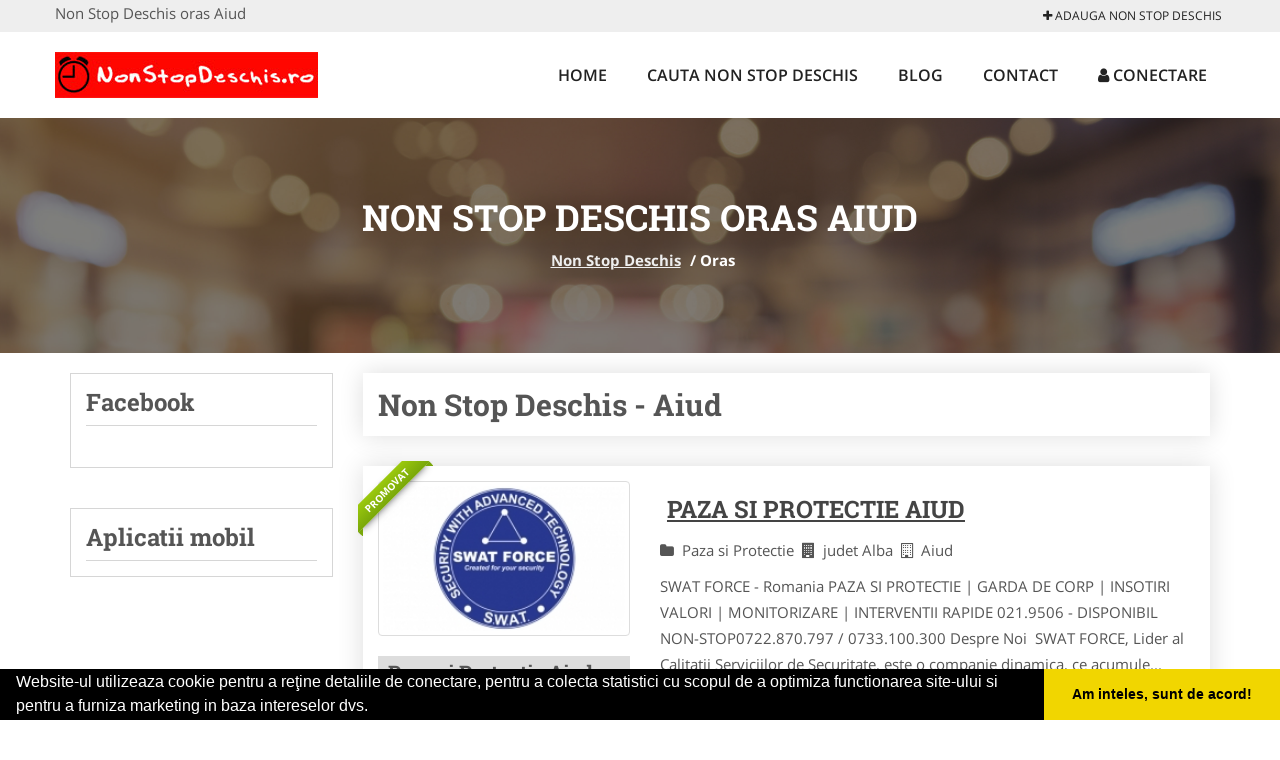

--- FILE ---
content_type: text/html; charset=UTF-8
request_url: https://www.nonstopdeschis.ro/oras-aiud
body_size: 6173
content:


<!DOCTYPE html>
<html lang="ro">
<head>

    <meta charset="UTF-8">
    <meta name="viewport" content="width=device-width, initial-scale=1.0">
	<meta name="language" content="Romanian" />

	<link rel="publisher" href="https://plus.google.com/u/0/b/100420812263683962945/100420812263683962945/about"/>
					<script async type="text/javascript" src="/themes/bootstrap/assets/js/jquery-1.11.3.js"></script>



	<link rel="stylesheet" type="text/css" href="/assets/1263d55e/listview/styles.css" />
<link rel="stylesheet" type="text/css" href="/assets/77077056/pager.css" />
<script type="text/javascript" src="/assets/391cccb1/jquery.js"></script>
<script type="text/javascript" src="/assets/391cccb1/jquery.ba-bbq.js"></script>
<title>Non Stop Deschis oras Aiud</title>
	<meta name="description" content="Non Stop Deschis oras Aiud"/>
	<meta name="keywords" content="Non Stop Deschis oras Aiud, Non Stop Deschis Aiud"/>
	<meta name="robots" content="index, follow, all"/>

	<meta property="og:locale" content="ro_RO" />
	<meta property="og:type" content="article" />
	<meta property="og:title" content="Non Stop Deschis oras Aiud" />
	<meta property="og:description" content="Non Stop Deschis oras Aiud" />
	<meta property="og:url" content="https://www.nonstopdeschis.ro/oras-aiud" />
	<meta property="og:site_name" content="Non Stop Deschis" />
	<meta property="article:publisher" content="https://www.facebook.com/nonstopdeschis" />
	<meta property="og:image" content="https://www.nonstopdeschis.ro/images/banner/200x200-1.jpg" />
	<meta property="og:image:secure_url" content="https://www.nonstopdeschis.ro/images/banner/200x200-1.jpg" />

	<meta name="twitter:card" content="summary">
	<meta name="twitter:title" content="Non Stop Deschis oras Aiud" >
	<meta name="twitter:description" content="Non Stop Deschis oras Aiud" >
	<meta name="twitter:site" content="https://www.nonstopdeschis.ro/oras-aiud" >

	<link rel="apple-touch-icon" sizes="57x57" href="/fav/apple-icon-57x57.png">
	<link rel="apple-touch-icon" sizes="60x60" href="/fav/apple-icon-60x60.png">
	<link rel="apple-touch-icon" sizes="72x72" href="/fav/apple-icon-72x72.png">
	<link rel="apple-touch-icon" sizes="76x76" href="/fav/apple-icon-76x76.png">
	<link rel="apple-touch-icon" sizes="114x114" href="/fav/apple-icon-114x114.png">
	<link rel="apple-touch-icon" sizes="120x120" href="/fav/apple-icon-120x120.png">
	<link rel="apple-touch-icon" sizes="144x144" href="/fav/apple-icon-144x144.png">
	<link rel="apple-touch-icon" sizes="152x152" href="/fav/apple-icon-152x152.png">
	<link rel="apple-touch-icon" sizes="180x180" href="/fav/apple-icon-180x180.png">
	<link rel="icon" type="image/png" sizes="192x192"  href="/fav/android-icon-192x192.png">
	<link rel="icon" type="image/png" sizes="32x32" href="/fav/favicon-32x32.png">
	<link rel="icon" type="image/png" sizes="96x96" href="/fav/favicon-96x96.png">
	<link rel="icon" type="image/png" sizes="16x16" href="/fav/favicon-16x16.png">
	<link rel="manifest" href="/fav/manifest.json">
	<meta name="msapplication-TileColor" content="#ffffff">
	<meta name="msapplication-TileImage" content="/fav/ms-icon-144x144.png">
	<meta name="theme-color" content="#ffffff">

	<link rel="stylesheet" href="/themes/bootstrap/assets/css/customstyle.css">
    <link rel="stylesheet" href="/themes/bootstrap/stylec.css">

		

			<!-- Global site tag (gtag.js) - Google Analytics -->
<script async src="https://www.googletagmanager.com/gtag/js?id=UA-45582344-48"></script>
<script>
  window.dataLayer = window.dataLayer || [];
  function gtag(){dataLayer.push(arguments);}
  gtag('js', new Date());

  gtag('config', 'UA-45582344-48');
</script>
	
</head>
<body>

	<!-- Get the android app -->
		
	<!-- Get the ios app -->
	

	<div class="topheader">
    <div class="container">
        <div class="row">

                <div class="message">
	                Non Stop Deschis oras Aiud                </div>


	            <div class="topmainmenu">
					<ul class="" id="yw2">
<li><a href="/web-adauga"><i class='fa fa-plus'></i> Adauga Non Stop Deschis</a></li>
</ul>	            </div>

        </div>
    </div>
</div>

<div class="header-area">
    <div class="container">
        <div class="row">

                <div class="logo">
                    <a href="/" id="logo" title="Non Stop Deschis">
	                    <img src="/themes/bootstrap/images/logo.jpg" alt="Non Stop Deschis"/>
	                </a>
                </div>
                <div class="responsive-menu"></div>


                <div class="mainmenu">
					<ul id="tiny">
<li><a href="/">Home</a></li>
<li><a href="/caut-non-stop-deschis">Cauta Non Stop Deschis</a></li>
<li><a href="/articole-blog">Blog</a></li>
<li><a href="/contact">Contact</a></li>
<li><a href="/login"><i class='fa fa-user'></i> Conectare</a></li>
</ul>                </div>

        </div>
    </div>
</div>


	
	    <!-- Breadcrumb Area Start -->
    <div class="discover-breadcrumb-area breadcrumb-banner-bg breadcrumb-banner-bg breadcrumb-banner-bg1">
        <div class="container">
            <div class="row">
                <div class="col-md-12 text-center">
                    <div class="breadcrumb-text">
                        <h1>Non Stop Deschis oras Aiud</h1>
                    </div>
                    <div class="breadcrumb-menu">
						<div class="breadcrumbs">
<a href="/">Non Stop Deschis</a>  /  <span>Oras </span></div>                    </div>
                </div>
            </div>
        </div>
    </div>
    <!-- Breadcrumb Area End -->
	
	
	



<!-- Blog Area Start -->
<div class="blog-left-area  pd-top-20 pd-bottom-20">
    <div class="container">
        <div class="row">
           <div class="col-md-3 col-sm-4 sidebar">
				<div class="layouts-sidebar">
   <div class="widgets widgets-facebook">
        <div class="widgets-title">Facebook</div>
		<script>
/**
	* Facebook
**/
!function(a,b,c){var d,e=a.getElementsByTagName(b)[0];a.getElementById(c)||(d=a.createElement(b),d.id=c,d.src="//connect.facebook.net/en_US/sdk.js#xfbml=1&version=v2.9",e.parentNode.insertBefore(d,e))}(document,"script","facebook-jssdk");
</script>

<div class="fb-page" data-href="https://www.facebook.com/nonstopdeschis" data-width="408" data-small-header="false" data-adapt-container-width="true" data-hide-cover="false" data-show-facepile="true"><blockquote cite="https://www.facebook.com/nonstopdeschis" class="fb-xfbml-parse-ignore"><a  rel="nofollow" href="https://www.facebook.com/nonstopdeschis">Non Stop Deschis</a></blockquote></div>

   </div>
   <div class="widgets widgets-banner">
        <div class="widgets-title">Aplicatii mobil</div>
		<div class="module_customhtml position_banner1"></div>   </div>
</div>
            </div>
            <div class="col-md-9 col-sm-8">
	            <div class="blog-item">
		            <div class="blog-text">

						<h2>Non Stop Deschis - Aiud
						</h2>
		            </div>
	            </div>
				<div id="yw0" class="list-view">
<div class="items">


<div itemscope itemtype="http://schema.org/LocalBusiness" class="boxinfoversion2 clearfix">
    <div class="blog-item">
		<div class="row">
		<div class="col-md-4">
			<div class="box">
			    <a href="/paza-si-protectie/aiud" title="Paza si Protectie Aiud - SWAT FORCE">
					<img itemprop="image" class="responsive thumbnail" src="/images/item/small/Paza-si-Protectie-Aiud---SWAT-FORCE-Aiud-2630.jpg" title="Paza si Protectie Aiud" alt="Paza si Protectie Aiud"/>
			    </a>
									<div class="ribbon"><span>Promovat</span></div>
   							</div>
			<ul class="contactphone">
				<li>Paza si Protectie Aiud - SWAT FORCE</li>
			</ul>
							<ul class="contactphone">
										<li>
						<i class="fa fa-phone"></i> &nbsp;
						<a href="tel:0219506"><span itemprop="telephone">0219506</span></a>
					</li>
					
										<li>
						<i class="fa fa-phone"></i> &nbsp;
						<a href="tel:0722870797"><span itemprop="telephone">0722870797</span></a>
					</li>
					
										<li>
						<i class="fa fa-phone"></i> &nbsp;
						<a href="tel:0733100300"><span itemprop="telephone">0733100300</span></a>
					</li>
									</ul>
					</div>
		<div class="col-md-8">
	        <div class="blog-text">
	            <h3><a href="/paza-si-protectie/aiud" title="Paza si Protectie Aiud"><span itemprop="name">Paza si Protectie Aiud</span></a></h3>

	            <div itemprop="address" itemscope itemtype="http://schema.org/PostalAddress">
	                <i class="fa fa-folder"></i>Paza si Protectie&nbsp;
	                <i class="fa fa-building"></i>judet Alba&nbsp;
	                <span itemprop="addressLocality"><i class="fa fa-building-o"></i>Aiud</span>
	            </div>

	            <p>SWAT FORCE - Romania
PAZA SI PROTECTIE | GARDA DE CORP | INSOTIRI VALORI | MONITORIZARE | INTERVENTII RAPIDE
021.9506&nbsp;- DISPONIBIL NON-STOP0722.870.797&nbsp;/&nbsp;0733.100.300
Despre Noi
&nbsp;SWAT FORCE, Lider al Calitatii Serviciilor de Securitate, este o companie dinamica,&nbsp;ce acumule...</p>
	        </div>
		</div>
		</div>
    </div>
</div>



<div itemscope itemtype="http://schema.org/LocalBusiness" class="boxinfoversion2 clearfix">
    <div class="blog-item">
		<div class="row">
		<div class="col-md-4">
			<div class="box">
			    <a href="/tractari-auto/aiud" title="Tractari Auto, Utilaje Agricole si Utilaje de Mare Tonaj - Autostrada A1 - Autostrada A10">
					<img itemprop="image" class="responsive thumbnail" src="/images/item/small/Tractari-Auto,-Utilaje-Agricole-si-Utilaje-de-Mare-Tonaj---Autostrada-A1---Autostrada-A10-Aiud-751.jpg" title="Tractari Auto Aiud" alt="Tractari Auto Aiud"/>
			    </a>
									<div class="ribbon"><span>Promovat</span></div>
   							</div>
			<ul class="contactphone">
				<li>Tractari Auto, Utilaje Agricole si Utilaje de Mare Tonaj - Autostrada A1 - Autostrada A10</li>
			</ul>
							<ul class="contactphone">
										<li>
						<i class="fa fa-phone"></i> &nbsp;
						<a href="tel:0740865819"><span itemprop="telephone">0740865819</span></a>
					</li>
					
										<li>
						<i class="fa fa-phone"></i> &nbsp;
						<a href="tel:0728907375"><span itemprop="telephone">0728907375</span></a>
					</li>
					
										<li>
						<i class="fa fa-phone"></i> &nbsp;
						<a href="tel:0745635010"><span itemprop="telephone">0745635010</span></a>
					</li>
									</ul>
					</div>
		<div class="col-md-8">
	        <div class="blog-text">
	            <h3><a href="/tractari-auto/aiud" title="Tractari Auto Aiud"><span itemprop="name">Tractari Auto Aiud</span></a></h3>

	            <div itemprop="address" itemscope itemtype="http://schema.org/PostalAddress">
	                <i class="fa fa-folder"></i>Tractari Auto&nbsp;
	                <i class="fa fa-building"></i>judet Alba&nbsp;
	                <span itemprop="addressLocality"><i class="fa fa-building-o"></i>Aiud</span>
	            </div>

	            <p>&nbsp;TRACTARI AUTO SI UTILAJE AGRICOLE SI DE MARE TONAJ MAX 16T&nbsp;
&nbsp;TRANSPORT AUTOTURISME | REMORCARI AUTO | PLATFORMA AUTO&nbsp;
&nbsp;DEPANARI AUTO NON-STOP AIUD - TEIUS - ALBA - A1-A10&nbsp;
&nbsp;DEPANARI AUTO NON-STOP TEIUS - ALBA - A1-A10&nbsp;
0740.865.819 / 0728.907.375 / 0745.635...</p>
	        </div>
		</div>
		</div>
    </div>
</div>



<div itemscope itemtype="http://schema.org/LocalBusiness" class="boxinfoversion2 clearfix">
    <div class="blog-item">
		<div class="row">
		<div class="col-md-4">
			<div class="box">
			    <a href="/vulcanizare-mobila/aiud" title="Vulcanizare Mobila Aiud">
					<img itemprop="image" class="responsive thumbnail" src="/images/item/small/Vulcanizare-Mobila-Aiud-Aiud-2714.jpg" title="Vulcanizare Mobila Aiud" alt="Vulcanizare Mobila Aiud"/>
			    </a>
							</div>
			<ul class="contactphone">
				<li>Vulcanizare Mobila Aiud</li>
			</ul>
					</div>
		<div class="col-md-8">
	        <div class="blog-text">
	            <h3><a href="/vulcanizare-mobila/aiud" title="Vulcanizare Mobila Aiud"><span itemprop="name">Vulcanizare Mobila Aiud</span></a></h3>

	            <div itemprop="address" itemscope itemtype="http://schema.org/PostalAddress">
	                <i class="fa fa-folder"></i>Vulcanizare Mobila&nbsp;
	                <i class="fa fa-building"></i>judet Alba&nbsp;
	                <span itemprop="addressLocality"><i class="fa fa-building-o"></i>Aiud</span>
	            </div>

	            <p>Ai facut pana? Nu se mai desfac prezoanele? Roti blocate sau dezechilibrate?&nbsp;Vulcanizare mobila non-stop in Aiud pe raza judetului Alba pentru autoturisme, tir, utilaje si camioane. In cazul in care defectiunea nu se poate remedia pe loc, va punem la dispozitie transport pana la destinatia dvs.
...</p>
	        </div>
		</div>
		</div>
    </div>
</div>



<div itemscope itemtype="http://schema.org/LocalBusiness" class="boxinfoversion2 clearfix">
    <div class="blog-item">
		<div class="row">
		<div class="col-md-4">
			<div class="box">
			    <a href="/fast-food/aiud" title="Fast-Food Non-Stop Aiud">
					<img itemprop="image" class="responsive thumbnail" src="/images/item/small/Fast-Food-Non-Stop-Aiud-Aiud-1446.jpg" title="Fast Food Aiud" alt="Fast Food Aiud"/>
			    </a>
							</div>
			<ul class="contactphone">
				<li>Fast-Food Non-Stop Aiud</li>
			</ul>
					</div>
		<div class="col-md-8">
	        <div class="blog-text">
	            <h3><a href="/fast-food/aiud" title="Fast Food Aiud"><span itemprop="name">Fast Food Aiud</span></a></h3>

	            <div itemprop="address" itemscope itemtype="http://schema.org/PostalAddress">
	                <i class="fa fa-folder"></i>Fast Food&nbsp;
	                <i class="fa fa-building"></i>judet Alba&nbsp;
	                <span itemprop="addressLocality"><i class="fa fa-building-o"></i>Aiud</span>
	            </div>

	            <p>...</p>
	        </div>
		</div>
		</div>
    </div>
</div>



<div itemscope itemtype="http://schema.org/LocalBusiness" class="boxinfoversion2 clearfix">
    <div class="blog-item">
		<div class="row">
		<div class="col-md-4">
			<div class="box">
			    <a href="/veterinar/aiud" title="Cabinet veterinar Aiud">
					<img itemprop="image" class="responsive thumbnail" src="/images/item/small/Cabinet-veterinar-Aiud-Aiud-2381.jpg" title="Veterinar Aiud" alt="Veterinar Aiud"/>
			    </a>
							</div>
			<ul class="contactphone">
				<li>Cabinet veterinar Aiud</li>
			</ul>
					</div>
		<div class="col-md-8">
	        <div class="blog-text">
	            <h3><a href="/veterinar/aiud" title="Veterinar Aiud"><span itemprop="name">Veterinar Aiud</span></a></h3>

	            <div itemprop="address" itemscope itemtype="http://schema.org/PostalAddress">
	                <i class="fa fa-folder"></i>Veterinar&nbsp;
	                <i class="fa fa-building"></i>judet Alba&nbsp;
	                <span itemprop="addressLocality"><i class="fa fa-building-o"></i>Aiud</span>
	            </div>

	            <p>1. Tratamente preventive
&middot;Stabilirea programului de vaccinare&middot;Control parazitologic intern&middot;Control parazitologic extern&middot;Controlul periodic al animalelor &icirc;n v&acirc;rstă.
2. Diagnosticare
&middot;Examen clinic complet&middot;Examen complet al s&acirc;ngelui&middot;...</p>
	        </div>
		</div>
		</div>
    </div>
</div>

</div><div class="keys" style="display:none" title="/oras-aiud"><span>607</span><span>780</span><span>1059</span><span>550</span><span>284</span></div>
</div>            </div>
						<div class="col-md-3 col-sm-4 sidebar-after">
							<div class="layouts-sidebar">
   <div class="widgets widgets-facebook">
        <div class="widgets-title">Facebook</div>
		<script>
/**
	* Facebook
**/
!function(a,b,c){var d,e=a.getElementsByTagName(b)[0];a.getElementById(c)||(d=a.createElement(b),d.id=c,d.src="//connect.facebook.net/en_US/sdk.js#xfbml=1&version=v2.9",e.parentNode.insertBefore(d,e))}(document,"script","facebook-jssdk");
</script>

<div class="fb-page" data-href="https://www.facebook.com/nonstopdeschis" data-width="408" data-small-header="false" data-adapt-container-width="true" data-hide-cover="false" data-show-facepile="true"><blockquote cite="https://www.facebook.com/nonstopdeschis" class="fb-xfbml-parse-ignore"><a  rel="nofollow" href="https://www.facebook.com/nonstopdeschis">Non Stop Deschis</a></blockquote></div>

   </div>
   <div class="widgets widgets-banner">
        <div class="widgets-title">Aplicatii mobil</div>
		<div class="module_customhtml position_banner1"></div>   </div>
</div>
						 </div>
        </div>
    </div>
</div>
<!-- Blog Area End -->


<!-- Blog Area Start -->
<div class="blog-left-area  pd-top-20 pd-bottom-0">
    <div class="container">
        <div class="row">
           <div class="col-md-12">
	           <p>
					<b>Non Stop Deschis oras Aiud</b>: <i>Non Stop Deschis oras Aiud</i> din localitatile <br/>Farmacie Farmaciile va ofera medicamente, cat si produse parafarmaceutice si cosmetice si informatiile necesare administrarii lor, <br/>Stomatolog Cabinetele de stomatologie va stau la dispozitie indiferent de ora din zi sau noapte pentru urgente stomatologice, <br/>Veterinar Cabinetele veterinare non-stop va ofera servicii medicale veterinare si ambulanta veterinara pentru cazuri de urgenta, <br/>Magazin Atunci cand trebuie sa cumparati cadouri sau vi se face foame, ori ramaneti fara tigari apealaza la magazinul non-stop , <br/>Cazare Unitatile de cazare deschise non stop va ofera servicii de inchirieri camere dotate la cele mai inalte standarde, <br/>Restaurant Restaurantele va intampina cu mancaruri, bauturi si servicii impecabile intr-o atmosfera primitoare si un meniu complet, <br/>Delivery Firmele va ofera cele mai bune solutii pentru un curierat rapid de calitate, livrari in aceeasi zi la tarife avantajoase, <br/>Baruri-Cluburi Baruri si cluburi non-stop asteapta tinerii liberi sa se distreze cum stiu mai bine, fara prejudecati sau constrangeri, <br/>Tractari Auto Aveti probleme cu motorul? Ati ramas in pana? Apeleaza la o firma de tractari auto indiferent de locul in care va aflati, <br/>Magazin Pescuit Magazinele de pescuit va ofera articole si accesorii pentru pescuit, destinate amatorilor sau pescarilor profesionisti, <br/>Benzinarie-GPL Statiile de alimentare benzinariile va ofera carburant de calitate protejand motorul impotriva coroziunii si depunerilor, <br/>Cazino-Ruleta Cazinourile va ofera o mare varietate de jocuri de noroc si servicii la standarde ridicate pentru jucatorii impatimiti, <br/>Taxi Firmele de taxi sunt la dispozitia voastra non stop prin servicii de calitate de transport la cele mai mici preturi, <br/>Agentie pariuri Agentii de pariuri live non-stop cu cele mai bune cote pentru cele mai importante meciuri si toate tipurile de sporturi, <br/>Fast Food Fast Food-urile va ofera servicii culinare servite rapid, gustoase, cu ingrediente proaspete si livrari la domiciliu, <br/>Schimb Valutar Casele de schimb valutar disponibile te tin la curent cu variatiile valutare euro, dolar, gramul de aur, lira sterlina, <br/>Pompe Funebre Agentiile de pompe funebre va ofera sericii funerare complete, de la consultanta pana la articole si accesorii funerare, <br/>Paza si Protectie Firmele va ofera servicii de paza, protectie si monitorizare cu agenti atent antrenati sa lupte impotriva infractorilor, <br/>Transport Marfa Firmele de transport va ofera servicii de transport marfa international si intern prin seriozitate si punctualitate, <br/>Rent a Car Firmele ofera servicii non-stop de inchirieri masini pentru mobilitate, comfort si relaxare la cele mai mici preturi, <br/>Vulcanizare Mobila Vulcanizare mobila si asistenta rutiera non-stop autoturisme, tir, autoturisme, utilaje, camioane in cazul in care ai o pana, roata rupta sau ai ramas fara baterie si ai nevoie de curent..	           </p>
            </div>
        </div>
    </div>
</div>
<!-- Blog Area End -->


			<div class="site-footer ">
    <div class="footer-area  pd-top-20 pd-bottom-20">
        <div class="container">
            <div class="row">
                <div class="col-lg-3 col-md-6 col-sm-12">
                    <div class="footer-widgets">
			      		<div class='title'>Linkuri Utile</div><ul class='list'><li><a href='/articol-cum-platesc' rel='nofollow' target=_self>Cum platesc</a></li><li><a href='/contact' rel='nofollow' target=_self>Termeni si Conditii</a></li><li><a href='/articol-preturi-abonamente' rel='nofollow' target=_self>Preturi Abonamente</a></li><li><a href='/banner' rel='nofollow' target=_self>Sustine NonStopDeschis.ro</a></li></ul>                    </div>
                </div>
                <div class="col-lg-3 col-md-6 col-sm-12">
                    <div class="footer-widgets">
						<div class='title'>Parteneri</div><ul class='list'><li><a href='https://www.nonstopfunerare.ro/' rel='nofollow' target=_blank>NonStopFunerare.ro</a></li><li><a href='https://www.firmatractariauto.ro/' rel='nofollow' target=_blank>FirmaTractariAuto.ro</a></li><li><a href='https://www.veterinar-romania.ro/' rel='nofollow' target=_blank>Veterinar-Romania.ro</a></li><li><a href='https://www.veterinarul.com/' rel='nofollow' target=_blank>Veterinarul.com</a></li></ul>                    </div>
                </div>
                <div class="col-lg-3 col-md-6 col-sm-12">
                    <div class="footer-widgets">
			       		<div class="title hidden-sm hidden-xs">&nbsp;</div>
						<ul class='list'><li><a href='https://www.cabinete-veterinare.ro/' rel='nofollow' target=_blank>Cabinete-Veterinare.ro</a></li><li><a href='https://www.dresaj-caine.ro/' rel='nofollow' target=_blank>Dresaj-Caine.ro</a></li><li><a href='https://www.dresajcaine.ro/' rel='nofollow' target=_blank>DresajCaine.ro</a></li><li><a href='https://www.tractariasistentarutiera.com/' rel='nofollow' target=_blank>TractariAsistentaRutiera.com</a></li></ul>		             </div>
                </div>
                <div class="col-lg-3 col-md-6 col-sm-12">
                    <div class="footer-widgets">
			       		<div class="title hidden-sm hidden-xs">&nbsp;</div>
						<ul class='list'><li><a href='https://www.clinica-privata.ro/' rel='nofollow' target=_blank>Clinica-Privata.ro</a></li><li><a href='https://www.medic-bun.com/' rel='nofollow' target=_self>Medic-Bun.com</a></li><li><a href='https://www.salonfrizeriecanina.com/' rel='nofollow' target=_blank>SalonFrizerieCanina.com</a></li></ul>                    </div>
                </div>
            </div>
        </div>
    </div>
    <div class="footer-copyright">
        <div class="container">
            <div class="row">
                <div class="col-sm-8">
                    <div class="copy-right-text">
                       &copy; 2014-2026
Powered by <a rel="nofollow" title="vilonmedia" href="http://www.vilonmedia.ro/">VilonMedia</a>

& <a rel="nofollow" title="Tokaido Consult">Tokaido Consult</a> - 

<a href="http://www.anpc.gov.ro" rel="external nofollow noopener" target="_blank">ANPC</a>

<a href="https://webgate.ec.europa.eu/odr/main/?event=main.home.show" rel="external nofollow noopener" target="_blank">SOL</a>
                    </div>
                </div>
                <div class="col-sm-4">
                    <div class="social-link text-right">
                        <a rel="nofollow" href="https://www.facebook.com/nonstopdeschis" title="facebook"><i class="fa fa-facebook"></i></a>
                        <a rel="nofollow" href="https://twitter.com/nonstopdeschis" title="twitter"><i class="fa fa-twitter"></i></a>
                       

                    </div>
                </div>
            </div>
        </div>
    </div>
</div>
		<script async type="text/javascript" src="/themes/bootstrap/assets/js/customjs.js"></script>



	

	<div itemscope itemtype="http://schema.org/WebSite">
		<meta itemprop="name" content="Non Stop Deschis">
		<meta itemprop="author" content="Non Stop Deschis">
		<meta itemprop="thumbnailUrl" content="https://www.nonstopdeschis.ro/images/banner/200x200-1.jpg">
		<meta itemprop="description" content="Non Stop Deschis oras Aiud">

		<meta itemprop="url" content="https://www.nonstopdeschis.ro/oras-aiud">
	</div>
	<div itemscope itemtype="http://schema.org/Organization">
		<meta itemprop="name" content="Non Stop Deschis">
		<meta itemprop="url" content="https://www.NonStopDeschis.ro">
		<meta itemprop="logo" content="https://www.NonStopDeschis.ro/themes/bootstrap/images/logo.jpg">
		<meta itemprop="sameAs" content="https://www.facebook.com/nonstopdeschis">
		<meta itemprop="sameAs" content="https://twitter.com/nonstopdeschis">
		<meta itemprop="sameAs" content="https://plus.google.com/u/0/b/100420812263683962945/100420812263683962945/about">
	</div>


	<script type="text/javascript" src="//s7.addthis.com/js/300/addthis_widget.js#pubid=ra-591e7e1cdf2e83df"></script>

<link rel="stylesheet" type="text/css" href="https://www.vilonmedia.ro/important/cookie/cookie.css" />
<script src="https://www.vilonmedia.ro/important/cookie/cookie.js"></script>
<script>
window.addEventListener("load", function(){
window.cookieconsent.initialise({
  "palette": {
    "popup": {
      "background": "#000"
    },
    "button": {
      "background": "#f1d600"
    }
  },
  "showLink": false,
  "theme": "edgeless",
  "content": {
    "message": "Website-ul utilizeaza cookie pentru a reţine detaliile de conectare, pentru a colecta statistici cu scopul de a optimiza functionarea site-ului si pentru a furniza marketing in baza intereselor dvs.",
    "dismiss": "Am inteles, sunt de acord!"
  }
})});
</script>

<script type="text/javascript" src="/assets/1263d55e/listview/jquery.yiilistview.js"></script>
<script type="text/javascript">
/*<![CDATA[*/
jQuery(function($) {
jQuery('#yw0').yiiListView({'ajaxUpdate':['1','yw0'],'ajaxVar':'ajax','pagerClass':'pager','loadingClass':'list\x2Dview\x2Dloading','sorterClass':'sorter','enableHistory':false});
});
/*]]>*/
</script>
</body>
</html>
